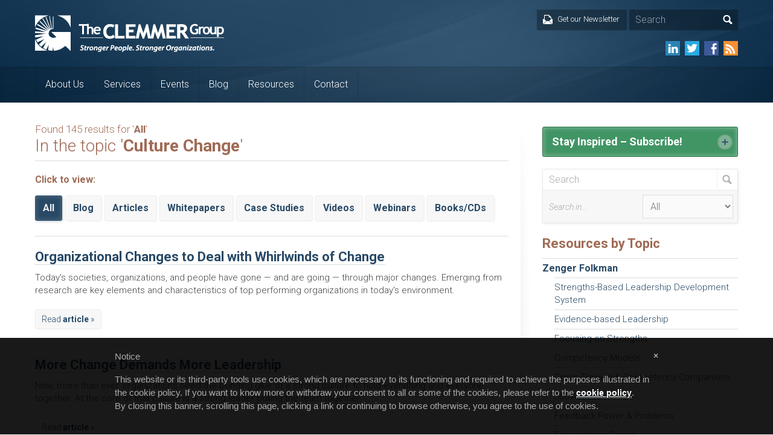

--- FILE ---
content_type: text/html; charset=UTF-8
request_url: https://www.clemmergroup.com/blog/topics/culture-change/page/6/
body_size: 13147
content:
<!DOCTYPE html>
<html lang="en-US" prefix="og: http://ogp.me/ns#">

<head>
	<meta charset="UTF-8" />
	<title>Culture Change Archives - Page 6 of 8 - The Clemmer Group</title>
	<link rel="shortcut icon" href="https://www.clemmergroup.com/favicon.ico">
	<meta name="viewport" content="width=device-width, initial-scale=1, maximum-scale=1">

	<link rel="alternate" type="application/rss+xml" title="The Clemmer Group RSS Feed" href="https://www.clemmergroup.com/feed/" />
	<link rel="alternate" type="application/atom+xml" title="The Clemmer Group Atom Feed" href="https://www.clemmergroup.com/feed/atom/" />
	<link rel="pingback" href="https://www.clemmergroup.com/xmlrpc.php" />
	<!--[if lt IE 9]>
		<script src="http://html5shim.googlecode.com/svn/trunk/html5.js"></script>
	<![endif]-->
	<meta name='robots' content='index, follow, max-image-preview:large, max-snippet:-1, max-video-preview:-1' />
	<style>img:is([sizes="auto" i], [sizes^="auto," i]) { contain-intrinsic-size: 3000px 1500px }</style>
	
	<!-- This site is optimized with the Yoast SEO plugin v26.7 - https://yoast.com/wordpress/plugins/seo/ -->
	<link rel="canonical" href="https://www.clemmergroup.com/blog/topics/culture-change/page/6/" />
	<link rel="prev" href="https://www.clemmergroup.com/blog/topics/culture-change/page/5/" />
	<link rel="next" href="https://www.clemmergroup.com/blog/topics/culture-change/page/7/" />
	<meta property="og:locale" content="en_US" />
	<meta property="og:type" content="article" />
	<meta property="og:title" content="Culture Change Archives - Page 6 of 8 - The Clemmer Group" />
	<meta property="og:url" content="https://www.clemmergroup.com/blog/topics/culture-change/" />
	<meta property="og:site_name" content="The Clemmer Group" />
	<meta property="og:image" content="https://www.clemmergroup.com/wp-content/uploads/2015/09/group1-280.jpg" />
	<meta property="og:image:width" content="280" />
	<meta property="og:image:height" content="120" />
	<meta property="og:image:type" content="image/jpeg" />
	<meta name="twitter:card" content="summary_large_image" />
	<script type="application/ld+json" class="yoast-schema-graph">{"@context":"https://schema.org","@graph":[{"@type":"CollectionPage","@id":"https://www.clemmergroup.com/blog/topics/culture-change/","url":"https://www.clemmergroup.com/blog/topics/culture-change/page/6/","name":"Culture Change Archives - Page 6 of 8 - The Clemmer Group","isPartOf":{"@id":"https://www.clemmergroup.com/#website"},"breadcrumb":{"@id":"https://www.clemmergroup.com/blog/topics/culture-change/page/6/#breadcrumb"},"inLanguage":"en-US"},{"@type":"BreadcrumbList","@id":"https://www.clemmergroup.com/blog/topics/culture-change/page/6/#breadcrumb","itemListElement":[{"@type":"ListItem","position":1,"name":"Home","item":"https://www.clemmergroup.com/"},{"@type":"ListItem","position":2,"name":"Organization Improvement","item":"https://www.clemmergroup.com/blog/topics/organization-improvement/"},{"@type":"ListItem","position":3,"name":"Culture Change"}]},{"@type":"WebSite","@id":"https://www.clemmergroup.com/#website","url":"https://www.clemmergroup.com/","name":"The Clemmer Group","description":"Leadership Development and Management Consulting","potentialAction":[{"@type":"SearchAction","target":{"@type":"EntryPoint","urlTemplate":"https://www.clemmergroup.com/?s={search_term_string}"},"query-input":{"@type":"PropertyValueSpecification","valueRequired":true,"valueName":"search_term_string"}}],"inLanguage":"en-US"}]}</script>
	<!-- / Yoast SEO plugin. -->


<link rel='dns-prefetch' href='//ajax.googleapis.com' />
<link rel="alternate" type="application/rss+xml" title="The Clemmer Group &raquo; Culture Change Topics Feed" href="https://www.clemmergroup.com/blog/topics/culture-change/feed/" />
<link rel='stylesheet' id='wp-block-library-css' href='https://www.clemmergroup.com/wp-includes/css/dist/block-library/style.min.css?ver=6.8.3' type='text/css' media='all' />
<style id='classic-theme-styles-inline-css' type='text/css'>
/*! This file is auto-generated */
.wp-block-button__link{color:#fff;background-color:#32373c;border-radius:9999px;box-shadow:none;text-decoration:none;padding:calc(.667em + 2px) calc(1.333em + 2px);font-size:1.125em}.wp-block-file__button{background:#32373c;color:#fff;text-decoration:none}
</style>
<style id='global-styles-inline-css' type='text/css'>
:root{--wp--preset--aspect-ratio--square: 1;--wp--preset--aspect-ratio--4-3: 4/3;--wp--preset--aspect-ratio--3-4: 3/4;--wp--preset--aspect-ratio--3-2: 3/2;--wp--preset--aspect-ratio--2-3: 2/3;--wp--preset--aspect-ratio--16-9: 16/9;--wp--preset--aspect-ratio--9-16: 9/16;--wp--preset--color--black: #000000;--wp--preset--color--cyan-bluish-gray: #abb8c3;--wp--preset--color--white: #ffffff;--wp--preset--color--pale-pink: #f78da7;--wp--preset--color--vivid-red: #cf2e2e;--wp--preset--color--luminous-vivid-orange: #ff6900;--wp--preset--color--luminous-vivid-amber: #fcb900;--wp--preset--color--light-green-cyan: #7bdcb5;--wp--preset--color--vivid-green-cyan: #00d084;--wp--preset--color--pale-cyan-blue: #8ed1fc;--wp--preset--color--vivid-cyan-blue: #0693e3;--wp--preset--color--vivid-purple: #9b51e0;--wp--preset--gradient--vivid-cyan-blue-to-vivid-purple: linear-gradient(135deg,rgba(6,147,227,1) 0%,rgb(155,81,224) 100%);--wp--preset--gradient--light-green-cyan-to-vivid-green-cyan: linear-gradient(135deg,rgb(122,220,180) 0%,rgb(0,208,130) 100%);--wp--preset--gradient--luminous-vivid-amber-to-luminous-vivid-orange: linear-gradient(135deg,rgba(252,185,0,1) 0%,rgba(255,105,0,1) 100%);--wp--preset--gradient--luminous-vivid-orange-to-vivid-red: linear-gradient(135deg,rgba(255,105,0,1) 0%,rgb(207,46,46) 100%);--wp--preset--gradient--very-light-gray-to-cyan-bluish-gray: linear-gradient(135deg,rgb(238,238,238) 0%,rgb(169,184,195) 100%);--wp--preset--gradient--cool-to-warm-spectrum: linear-gradient(135deg,rgb(74,234,220) 0%,rgb(151,120,209) 20%,rgb(207,42,186) 40%,rgb(238,44,130) 60%,rgb(251,105,98) 80%,rgb(254,248,76) 100%);--wp--preset--gradient--blush-light-purple: linear-gradient(135deg,rgb(255,206,236) 0%,rgb(152,150,240) 100%);--wp--preset--gradient--blush-bordeaux: linear-gradient(135deg,rgb(254,205,165) 0%,rgb(254,45,45) 50%,rgb(107,0,62) 100%);--wp--preset--gradient--luminous-dusk: linear-gradient(135deg,rgb(255,203,112) 0%,rgb(199,81,192) 50%,rgb(65,88,208) 100%);--wp--preset--gradient--pale-ocean: linear-gradient(135deg,rgb(255,245,203) 0%,rgb(182,227,212) 50%,rgb(51,167,181) 100%);--wp--preset--gradient--electric-grass: linear-gradient(135deg,rgb(202,248,128) 0%,rgb(113,206,126) 100%);--wp--preset--gradient--midnight: linear-gradient(135deg,rgb(2,3,129) 0%,rgb(40,116,252) 100%);--wp--preset--font-size--small: 13px;--wp--preset--font-size--medium: 20px;--wp--preset--font-size--large: 36px;--wp--preset--font-size--x-large: 42px;--wp--preset--spacing--20: 0.44rem;--wp--preset--spacing--30: 0.67rem;--wp--preset--spacing--40: 1rem;--wp--preset--spacing--50: 1.5rem;--wp--preset--spacing--60: 2.25rem;--wp--preset--spacing--70: 3.38rem;--wp--preset--spacing--80: 5.06rem;--wp--preset--shadow--natural: 6px 6px 9px rgba(0, 0, 0, 0.2);--wp--preset--shadow--deep: 12px 12px 50px rgba(0, 0, 0, 0.4);--wp--preset--shadow--sharp: 6px 6px 0px rgba(0, 0, 0, 0.2);--wp--preset--shadow--outlined: 6px 6px 0px -3px rgba(255, 255, 255, 1), 6px 6px rgba(0, 0, 0, 1);--wp--preset--shadow--crisp: 6px 6px 0px rgba(0, 0, 0, 1);}:where(.is-layout-flex){gap: 0.5em;}:where(.is-layout-grid){gap: 0.5em;}body .is-layout-flex{display: flex;}.is-layout-flex{flex-wrap: wrap;align-items: center;}.is-layout-flex > :is(*, div){margin: 0;}body .is-layout-grid{display: grid;}.is-layout-grid > :is(*, div){margin: 0;}:where(.wp-block-columns.is-layout-flex){gap: 2em;}:where(.wp-block-columns.is-layout-grid){gap: 2em;}:where(.wp-block-post-template.is-layout-flex){gap: 1.25em;}:where(.wp-block-post-template.is-layout-grid){gap: 1.25em;}.has-black-color{color: var(--wp--preset--color--black) !important;}.has-cyan-bluish-gray-color{color: var(--wp--preset--color--cyan-bluish-gray) !important;}.has-white-color{color: var(--wp--preset--color--white) !important;}.has-pale-pink-color{color: var(--wp--preset--color--pale-pink) !important;}.has-vivid-red-color{color: var(--wp--preset--color--vivid-red) !important;}.has-luminous-vivid-orange-color{color: var(--wp--preset--color--luminous-vivid-orange) !important;}.has-luminous-vivid-amber-color{color: var(--wp--preset--color--luminous-vivid-amber) !important;}.has-light-green-cyan-color{color: var(--wp--preset--color--light-green-cyan) !important;}.has-vivid-green-cyan-color{color: var(--wp--preset--color--vivid-green-cyan) !important;}.has-pale-cyan-blue-color{color: var(--wp--preset--color--pale-cyan-blue) !important;}.has-vivid-cyan-blue-color{color: var(--wp--preset--color--vivid-cyan-blue) !important;}.has-vivid-purple-color{color: var(--wp--preset--color--vivid-purple) !important;}.has-black-background-color{background-color: var(--wp--preset--color--black) !important;}.has-cyan-bluish-gray-background-color{background-color: var(--wp--preset--color--cyan-bluish-gray) !important;}.has-white-background-color{background-color: var(--wp--preset--color--white) !important;}.has-pale-pink-background-color{background-color: var(--wp--preset--color--pale-pink) !important;}.has-vivid-red-background-color{background-color: var(--wp--preset--color--vivid-red) !important;}.has-luminous-vivid-orange-background-color{background-color: var(--wp--preset--color--luminous-vivid-orange) !important;}.has-luminous-vivid-amber-background-color{background-color: var(--wp--preset--color--luminous-vivid-amber) !important;}.has-light-green-cyan-background-color{background-color: var(--wp--preset--color--light-green-cyan) !important;}.has-vivid-green-cyan-background-color{background-color: var(--wp--preset--color--vivid-green-cyan) !important;}.has-pale-cyan-blue-background-color{background-color: var(--wp--preset--color--pale-cyan-blue) !important;}.has-vivid-cyan-blue-background-color{background-color: var(--wp--preset--color--vivid-cyan-blue) !important;}.has-vivid-purple-background-color{background-color: var(--wp--preset--color--vivid-purple) !important;}.has-black-border-color{border-color: var(--wp--preset--color--black) !important;}.has-cyan-bluish-gray-border-color{border-color: var(--wp--preset--color--cyan-bluish-gray) !important;}.has-white-border-color{border-color: var(--wp--preset--color--white) !important;}.has-pale-pink-border-color{border-color: var(--wp--preset--color--pale-pink) !important;}.has-vivid-red-border-color{border-color: var(--wp--preset--color--vivid-red) !important;}.has-luminous-vivid-orange-border-color{border-color: var(--wp--preset--color--luminous-vivid-orange) !important;}.has-luminous-vivid-amber-border-color{border-color: var(--wp--preset--color--luminous-vivid-amber) !important;}.has-light-green-cyan-border-color{border-color: var(--wp--preset--color--light-green-cyan) !important;}.has-vivid-green-cyan-border-color{border-color: var(--wp--preset--color--vivid-green-cyan) !important;}.has-pale-cyan-blue-border-color{border-color: var(--wp--preset--color--pale-cyan-blue) !important;}.has-vivid-cyan-blue-border-color{border-color: var(--wp--preset--color--vivid-cyan-blue) !important;}.has-vivid-purple-border-color{border-color: var(--wp--preset--color--vivid-purple) !important;}.has-vivid-cyan-blue-to-vivid-purple-gradient-background{background: var(--wp--preset--gradient--vivid-cyan-blue-to-vivid-purple) !important;}.has-light-green-cyan-to-vivid-green-cyan-gradient-background{background: var(--wp--preset--gradient--light-green-cyan-to-vivid-green-cyan) !important;}.has-luminous-vivid-amber-to-luminous-vivid-orange-gradient-background{background: var(--wp--preset--gradient--luminous-vivid-amber-to-luminous-vivid-orange) !important;}.has-luminous-vivid-orange-to-vivid-red-gradient-background{background: var(--wp--preset--gradient--luminous-vivid-orange-to-vivid-red) !important;}.has-very-light-gray-to-cyan-bluish-gray-gradient-background{background: var(--wp--preset--gradient--very-light-gray-to-cyan-bluish-gray) !important;}.has-cool-to-warm-spectrum-gradient-background{background: var(--wp--preset--gradient--cool-to-warm-spectrum) !important;}.has-blush-light-purple-gradient-background{background: var(--wp--preset--gradient--blush-light-purple) !important;}.has-blush-bordeaux-gradient-background{background: var(--wp--preset--gradient--blush-bordeaux) !important;}.has-luminous-dusk-gradient-background{background: var(--wp--preset--gradient--luminous-dusk) !important;}.has-pale-ocean-gradient-background{background: var(--wp--preset--gradient--pale-ocean) !important;}.has-electric-grass-gradient-background{background: var(--wp--preset--gradient--electric-grass) !important;}.has-midnight-gradient-background{background: var(--wp--preset--gradient--midnight) !important;}.has-small-font-size{font-size: var(--wp--preset--font-size--small) !important;}.has-medium-font-size{font-size: var(--wp--preset--font-size--medium) !important;}.has-large-font-size{font-size: var(--wp--preset--font-size--large) !important;}.has-x-large-font-size{font-size: var(--wp--preset--font-size--x-large) !important;}
:where(.wp-block-post-template.is-layout-flex){gap: 1.25em;}:where(.wp-block-post-template.is-layout-grid){gap: 1.25em;}
:where(.wp-block-columns.is-layout-flex){gap: 2em;}:where(.wp-block-columns.is-layout-grid){gap: 2em;}
:root :where(.wp-block-pullquote){font-size: 1.5em;line-height: 1.6;}
</style>
<link rel='stylesheet' id='default-template-css' href='https://www.clemmergroup.com/wp-content/plugins/register-plus-redux/extension/readygraph/assets/css/default-popup.css?ver=6.8.3' type='text/css' media='all' />
<link rel='stylesheet' id='wpProQuiz_front_style-css' href='https://www.clemmergroup.com/wp-content/plugins/wp-pro-quiz/css/wpProQuiz_front.min.css?ver=0.37' type='text/css' media='all' />
<link rel='stylesheet' id='style-css' href='https://www.clemmergroup.com/wp-content/themes/clemmer/build/style.min.css?ver=1637701969' type='text/css' media='all' />
<script type="text/javascript" src="//ajax.googleapis.com/ajax/libs/jquery/1.10.2/jquery.min.js?ver=1.10.2" id="jquery-js"></script>
<link rel="https://api.w.org/" href="https://www.clemmergroup.com/wp-json/" /><link rel="EditURI" type="application/rsd+xml" title="RSD" href="https://www.clemmergroup.com/xmlrpc.php?rsd" />
<meta name="generator" content="WordPress 6.8.3" />

	<!-- iubenda cookie notice -->
	<style type="text/css"> #iubenda-cs-banner { bottom: 0px !important; left: 0px !important; position: fixed !important; width: 100% !important; z-index: 99999998 !important; background-color: rgba(0,0,0,.9); } .iubenda-cs-content { display: block; margin: 0 auto; padding: 20px; width: auto; font-family: Helvetica,Arial,FreeSans,sans-serif; font-size: 14px;} .iubenda-cs-rationale { max-width: 900px; position: relative; margin: 0 auto; } .iubenda-banner-content > p { font-family: Helvetica,Arial,FreeSans,sans-serif; line-height: 1.5;  color: #aaa !important;} .iubenda-cs-close-btn { margin:0; color: #aaa ; text-decoration: none; font-size: 14px; position: absolute; top: 0; right: 0; border: none; } .iubenda-cs-cookie-policy-lnk { text-decoration: underline; color: #fff; font-size: 14px; font-weight: 900; } </style> <script type="text/javascript"> var _iub = _iub || []; _iub.csConfiguration = {"lang":"en","siteId":1059989,"banner":{"slideDown":false,"applyStyles":false},"cookiePolicyId":21689175}; </script><script type="text/javascript" src="//cdn.iubenda.com/cookie_solution/safemode/iubenda_cs.js" charset="UTF-8" async></script>

</head>
<body class="archive paged tax-topic term-culture-change term-2226 paged-6 wp-theme-clemmer">

<!-- Google tag (gtag.js) -->
<script async src="https://www.googletagmanager.com/gtag/js?id=G-NQS12ZHVJ1"></script>
<script>
  window.dataLayer = window.dataLayer || [];
  function gtag(){dataLayer.push(arguments);}
  gtag('js', new Date());

  gtag('config', 'G-NQS12ZHVJ1');
</script>

<div id="mobile-nav-holder">
	<a id="mobile-logo" href="https://www.clemmergroup.com"><img src="https://www.clemmergroup.com/wp-content/themes/clemmer/images/clemmer_group_logo.png" width="307" height="61" alt="The Clemmer Group logo" /></a>
	<ul id="mobile-nav" class="mobile-nav"><li id="menu-item-22" class="menu-item menu-item-type-post_type menu-item-object-page menu-item-has-children menu-item-22"><a href="https://www.clemmergroup.com/about/">About Us</a>
<ul class="sub-menu">
	<li id="menu-item-156" class="menu-item menu-item-type-post_type menu-item-object-page menu-item-156"><a href="https://www.clemmergroup.com/about/">The Clemmer Group</a></li>
	<li id="menu-item-11938" class="menu-item menu-item-type-post_type menu-item-object-page menu-item-11938"><a href="https://www.clemmergroup.com/about/jim-clemmer/">Jim Clemmer</a></li>
	<li id="menu-item-154" class="menu-item menu-item-type-post_type menu-item-object-page menu-item-154"><a href="https://www.clemmergroup.com/about/zenger-folkman/">Zenger Folkman</a></li>
	<li id="menu-item-7188" class="menu-item menu-item-type-post_type menu-item-object-page menu-item-7188"><a href="https://www.clemmergroup.com/testimonials/">Client Comments and Testimonials</a></li>
	<li id="menu-item-155" class="menu-item menu-item-type-post_type menu-item-object-page menu-item-155"><a href="https://www.clemmergroup.com/contact/">Contact Us</a></li>
</ul>
</li>
<li id="menu-item-23" class="menu-item menu-item-type-post_type menu-item-object-page menu-item-has-children menu-item-23"><a href="https://www.clemmergroup.com/services/">Services</a>
<ul class="sub-menu">
	<li id="menu-item-159" class="menu-item menu-item-type-post_type menu-item-object-page menu-item-159"><a href="https://www.clemmergroup.com/services/culture-organization-development/">Culture Change &#038; Organization Development</a></li>
	<li id="menu-item-162" class="menu-item menu-item-type-post_type menu-item-object-page menu-item-162"><a href="https://www.clemmergroup.com/services/custom-keynotes-workshops/">Keynote Speaking &#038; Leadership Workshops</a></li>
	<li id="menu-item-163" class="menu-item menu-item-type-post_type menu-item-object-page menu-item-163"><a href="https://www.clemmergroup.com/services/leadership-team-retreats/">Executive Retreats</a></li>
	<li id="menu-item-158" class="menu-item menu-item-type-post_type menu-item-object-page menu-item-158"><a href="https://www.clemmergroup.com/services/custom-leadership-development-consulting/">Leadership Development &#038; Consulting</a></li>
	<li id="menu-item-18019" class="menu-item menu-item-type-post_type menu-item-object-page menu-item-18019"><a href="https://www.clemmergroup.com/executive-coaching/">Executive Coaching</a></li>
	<li id="menu-item-10398" class="menu-item menu-item-type-post_type menu-item-object-page menu-item-10398"><a href="https://www.clemmergroup.com/services/zenger-folkman/zenger-folkman-programs-services/">Zenger Folkman Programs and Services</a></li>
</ul>
</li>
<li id="menu-item-25" class="menu-item menu-item-type-post_type menu-item-object-page menu-item-25"><a href="https://www.clemmergroup.com/upcoming-events/">Events</a></li>
<li id="menu-item-24" class="menu-item menu-item-type-post_type menu-item-object-page current_page_parent menu-item-24"><a href="https://www.clemmergroup.com/blog/">Blog</a></li>
<li id="menu-item-26" class="menu-item menu-item-type-post_type menu-item-object-page menu-item-has-children menu-item-26"><a href="https://www.clemmergroup.com/resources/">Resources</a>
<ul class="sub-menu">
	<li id="menu-item-48" class="menu-item menu-item-type-post_type menu-item-object-page menu-item-48"><a href="https://www.clemmergroup.com/resources/articles/">Articles</a></li>
	<li id="menu-item-73" class="menu-item menu-item-type-post_type menu-item-object-page menu-item-73"><a href="https://www.clemmergroup.com/resources/whitepapers/">Whitepapers</a></li>
	<li id="menu-item-72" class="menu-item menu-item-type-post_type menu-item-object-page menu-item-72"><a href="https://www.clemmergroup.com/resources/case-studies/">Case Studies</a></li>
	<li id="menu-item-71" class="menu-item menu-item-type-post_type menu-item-object-page menu-item-71"><a href="https://www.clemmergroup.com/resources/videos/">Videos</a></li>
	<li id="menu-item-70" class="menu-item menu-item-type-post_type menu-item-object-page menu-item-70"><a href="https://www.clemmergroup.com/resources/webinars/">Webinars</a></li>
	<li id="menu-item-8420" class="menu-item menu-item-type-post_type menu-item-object-page menu-item-8420"><a href="https://www.clemmergroup.com/newsletters/">Newsletter</a></li>
	<li id="menu-item-157" class="menu-item menu-item-type-post_type menu-item-object-page menu-item-157"><a href="https://www.clemmergroup.com/services/leadership-books/">Leadership Books</a></li>
</ul>
</li>
<li id="menu-item-27" class="menu-item menu-item-type-post_type menu-item-object-page menu-item-27"><a href="https://www.clemmergroup.com/contact/">Contact</a></li>
</ul>	<div id="mobile-nav-close" class="mobile-nav-toggle"><span id="mobile-nav-close-btn">Close</span></div>
</div>
<div id="mobile-nav-mask" class="mobile-nav-toggle"></div>

<header id="header" class="clear relative">
	<div id="header-top" class="clear">
		<div id="header-bottom-mobile"></div>
		<div class="row">
			<div class="col span_100 relative col-no-margin">
				<a id="logo" class="no-transition" href="https://www.clemmergroup.com"><img src="https://www.clemmergroup.com/wp-content/themes/clemmer/images/clemmer_group_logo.png" width="313" height="61" alt="The Clemmer Group logo" /></a>

				<div id="header-menu">
					<a href="https://www.clemmergroup.com/newsletters" id="header-signup">
						<div id="header-signup-text">Get our Newsletter<span class="icon transition"></span><span class="icon-hover transition"></span></div>
					</a>

					<div id="header-search">
						<form role="search" method="get" class="search-form search-form-bg" action="https://www.clemmergroup.com/">
							<input type="text" value="Search" name="s" class="s" onfocus="if(this.value == 'Search') { this.value = ''; }" onblur="if(this.value == '') { this.value = 'Search'; }" />
							<input type="submit" class="search-mag" value="" />
						</form>
					</div>
				</div>

				<ul id="header-social" class="social-menu">
					<li><a href="http://www.linkedin.com/company/the-clemmer-group" target="_blank" class="sm-linkedin"></a></li>
					<li><a href="https://twitter.com/JimClemmer" target="_blank" class="sm-twitter"></a></li>
					<li><a href="https://www.facebook.com/ClemmerGroup" target="_blank" class="sm-facebook"></a></li>
					<li><a href="https://www.clemmergroup.com/feed/" target="_blank" class="sm-rss"></a></li>
				</ul>

				<div id="mobile-nav-open" class="mobile-nav-toggle"></div>
			</div>
		</div>
	</div>
	<div id="header-bottom" class="clear">
		<div class="row">
			<div class="col span_100">
				<nav id="nav-holder" class="clear close">
					<ul id="nav" class="nav"><li class="menu-item menu-item-type-post_type menu-item-object-page menu-item-has-children menu-item-22"><a href="https://www.clemmergroup.com/about/">About Us</a>
<ul class="sub-menu">
	<li class="menu-item menu-item-type-post_type menu-item-object-page menu-item-156"><a href="https://www.clemmergroup.com/about/">The Clemmer Group</a></li>
	<li class="menu-item menu-item-type-post_type menu-item-object-page menu-item-11938"><a href="https://www.clemmergroup.com/about/jim-clemmer/">Jim Clemmer</a></li>
	<li class="menu-item menu-item-type-post_type menu-item-object-page menu-item-154"><a href="https://www.clemmergroup.com/about/zenger-folkman/">Zenger Folkman</a></li>
	<li class="menu-item menu-item-type-post_type menu-item-object-page menu-item-7188"><a href="https://www.clemmergroup.com/testimonials/">Client Comments and Testimonials</a></li>
	<li class="menu-item menu-item-type-post_type menu-item-object-page menu-item-155"><a href="https://www.clemmergroup.com/contact/">Contact Us</a></li>
</ul>
</li>
<li class="menu-item menu-item-type-post_type menu-item-object-page menu-item-has-children menu-item-23"><a href="https://www.clemmergroup.com/services/">Services</a>
<ul class="sub-menu">
	<li class="menu-item menu-item-type-post_type menu-item-object-page menu-item-159"><a href="https://www.clemmergroup.com/services/culture-organization-development/">Culture Change &#038; Organization Development</a></li>
	<li class="menu-item menu-item-type-post_type menu-item-object-page menu-item-162"><a href="https://www.clemmergroup.com/services/custom-keynotes-workshops/">Keynote Speaking &#038; Leadership Workshops</a></li>
	<li class="menu-item menu-item-type-post_type menu-item-object-page menu-item-163"><a href="https://www.clemmergroup.com/services/leadership-team-retreats/">Executive Retreats</a></li>
	<li class="menu-item menu-item-type-post_type menu-item-object-page menu-item-158"><a href="https://www.clemmergroup.com/services/custom-leadership-development-consulting/">Leadership Development &#038; Consulting</a></li>
	<li class="menu-item menu-item-type-post_type menu-item-object-page menu-item-18019"><a href="https://www.clemmergroup.com/executive-coaching/">Executive Coaching</a></li>
	<li class="menu-item menu-item-type-post_type menu-item-object-page menu-item-10398"><a href="https://www.clemmergroup.com/services/zenger-folkman/zenger-folkman-programs-services/">Zenger Folkman Programs and Services</a></li>
</ul>
</li>
<li class="menu-item menu-item-type-post_type menu-item-object-page menu-item-25"><a href="https://www.clemmergroup.com/upcoming-events/">Events</a></li>
<li class="menu-item menu-item-type-post_type menu-item-object-page current_page_parent menu-item-24"><a href="https://www.clemmergroup.com/blog/">Blog</a></li>
<li class="menu-item menu-item-type-post_type menu-item-object-page menu-item-has-children menu-item-26"><a href="https://www.clemmergroup.com/resources/">Resources</a>
<ul class="sub-menu">
	<li class="menu-item menu-item-type-post_type menu-item-object-page menu-item-48"><a href="https://www.clemmergroup.com/resources/articles/">Articles</a></li>
	<li class="menu-item menu-item-type-post_type menu-item-object-page menu-item-73"><a href="https://www.clemmergroup.com/resources/whitepapers/">Whitepapers</a></li>
	<li class="menu-item menu-item-type-post_type menu-item-object-page menu-item-72"><a href="https://www.clemmergroup.com/resources/case-studies/">Case Studies</a></li>
	<li class="menu-item menu-item-type-post_type menu-item-object-page menu-item-71"><a href="https://www.clemmergroup.com/resources/videos/">Videos</a></li>
	<li class="menu-item menu-item-type-post_type menu-item-object-page menu-item-70"><a href="https://www.clemmergroup.com/resources/webinars/">Webinars</a></li>
	<li class="menu-item menu-item-type-post_type menu-item-object-page menu-item-8420"><a href="https://www.clemmergroup.com/newsletters/">Newsletter</a></li>
	<li class="menu-item menu-item-type-post_type menu-item-object-page menu-item-157"><a href="https://www.clemmergroup.com/services/leadership-books/">Leadership Books</a></li>
</ul>
</li>
<li class="menu-item menu-item-type-post_type menu-item-object-page menu-item-27"><a href="https://www.clemmergroup.com/contact/">Contact</a></li>
</ul>				</nav>
			</div>
		</div>
	</div>
</header>

<div id="content" class="clear">
	<div class="row">
		<div id="content-left" class="col span_70">
			
			

			<div id="archive-results">	

				<h2 class="thin smaller no-margin">Found 145 results for '<strong>All</strong>'</h2>

				<h2 class="thin">In the topic '<strong>Culture Change</strong>'</h2>				

				
					<hr />

					<h6>Click to view:</h6>

					<a href="https://www.clemmergroup.com/blog/topics/culture-change/?post_type=any" class="button current">All</a><a href="https://www.clemmergroup.com/blog/topics/culture-change/?post_type=post" class="button ">Blog</a><a href="https://www.clemmergroup.com/blog/topics/culture-change/?post_type=article" class="button ">Articles</a><a href="https://www.clemmergroup.com/blog/topics/culture-change/?post_type=whitepaper" class="button ">Whitepapers</a><a href="https://www.clemmergroup.com/blog/topics/culture-change/?post_type=casestudy" class="button ">Case Studies</a><a href="https://www.clemmergroup.com/blog/topics/culture-change/?post_type=video" class="button ">Videos</a><a href="https://www.clemmergroup.com/blog/topics/culture-change/?post_type=webinar" class="button ">Webinars</a><a href="https://www.clemmergroup.com/blog/topics/culture-change/?post_type=book" class="button ">Books/CDs</a>	

				
			</div>		

			<div class="post"><h2 class="post-title"><a href="https://www.clemmergroup.com/articles/organizational-changes-deal-whirlwinds-change/">Organizational Changes to Deal with Whirlwinds of Change</a></h2><p>Today's societies, organizations, and people have gone — and are going — through major changes. Emerging from research are key elements and characteristics of top performing organizations in today's environment. </p><a href="https://www.clemmergroup.com/articles/organizational-changes-deal-whirlwinds-change/" class="button small-button" title="Permanent Link to Organizational Changes to Deal with Whirlwinds of Change">Read <strong>article</strong> &raquo;</a></div><div class="post"><h2 class="post-title"><a href="https://www.clemmergroup.com/articles/change-demands-leadership/">More Change Demands More Leadership</a></h2><p>Now, more than ever, organizations need the bonding glue of a strong culture to hold everything and everyone together. At the core of that culture is a strong leader pulling the team together. </p><a href="https://www.clemmergroup.com/articles/change-demands-leadership/" class="button small-button" title="Permanent Link to More Change Demands More Leadership">Read <strong>article</strong> &raquo;</a></div><div class="post"><h2 class="post-title"><a href="https://www.clemmergroup.com/articles/morale-problem-look-mirror/">Morale Problem? Look in the Mirror</a></h2><p>Creating the conditions for self-motivation leads to satisfied employees producing satisfied customers. </p><a href="https://www.clemmergroup.com/articles/morale-problem-look-mirror/" class="button small-button" title="Permanent Link to Morale Problem? Look in the Mirror">Read <strong>article</strong> &raquo;</a></div><div class="post"><h2 class="post-title"><a href="https://www.clemmergroup.com/articles/leaders-make-difference/">Leaders Make the Difference</a></h2><p>Not all organizations perform equally. The significant variable is the quality of leadership. </p><a href="https://www.clemmergroup.com/articles/leaders-make-difference/" class="button small-button" title="Permanent Link to Leaders Make the Difference">Read <strong>article</strong> &raquo;</a></div><div class="post"><h2 class="post-title"><a href="https://www.clemmergroup.com/articles/innovation-accidents-controlled-chaos/">Innovation Through Accidents and &#8220;Controlled Chaos&#8221;</a></h2><p>The innovation paradox: Random, chaotic, and unpredictable innovations need a stable management system and process to nurture the growth and development of "lucky breaks." </p><a href="https://www.clemmergroup.com/articles/innovation-accidents-controlled-chaos/" class="button small-button" title="Permanent Link to Innovation Through Accidents and &#8220;Controlled Chaos&#8221;">Read <strong>article</strong> &raquo;</a></div><div class="post"><h2 class="post-title"><a href="https://www.clemmergroup.com/articles/innovation-needs-culture-trust-openness/">Innovation Needs a Culture of Trust and Openness</a></h2><p>If we want more experimentation and learning on our teams or organizations, we must establish an atmosphere that builds self-confidence and trust. </p><a href="https://www.clemmergroup.com/articles/innovation-needs-culture-trust-openness/" class="button small-button" title="Permanent Link to Innovation Needs a Culture of Trust and Openness">Read <strong>article</strong> &raquo;</a></div><div class="post"><h2 class="post-title"><a href="https://www.clemmergroup.com/articles/improvement-planning-infrastructure-process/">Improvement Planning Infrastructure and Process</a></h2><p>Personal, team, or organization improvement doesn't happen just because we want to get better. Unless we have the infrastructure and processes for constant and ongoing improvement, it's all just wishful thinking. </p><a href="https://www.clemmergroup.com/articles/improvement-planning-infrastructure-process/" class="button small-button" title="Permanent Link to Improvement Planning Infrastructure and Process">Read <strong>article</strong> &raquo;</a></div><div class="post"><h2 class="post-title"><a href="https://www.clemmergroup.com/articles/improvement-planning-taking-charge-change/">Improvement Planning for Taking Charge of Change</a></h2><p>Continually improving our capabilities calls for coordination and planning. The goal of planning isn't plans, however, but action. </p><a href="https://www.clemmergroup.com/articles/improvement-planning-taking-charge-change/" class="button small-button" title="Permanent Link to Improvement Planning for Taking Charge of Change">Read <strong>article</strong> &raquo;</a></div><div class="post"><h2 class="post-title"><a href="https://www.clemmergroup.com/articles/total-quality-management/">How Total is Your Quality Management?</a></h2><p>Discipline, consistency, and new habit formation moves organizations from Partial Quality Management to true Total Quality Management.</p><a href="https://www.clemmergroup.com/articles/total-quality-management/" class="button small-button" title="Permanent Link to How Total is Your Quality Management?">Read <strong>article</strong> &raquo;</a></div><div class="post"><h2 class="post-title"><a href="https://www.clemmergroup.com/articles/harnessing-energy-change-champions/">Harnessing the Energy of Change Champions</a></h2><p>When I look back at the hundreds of team or organization changes I've been involved in during the last three decades, the most successful – and certainly all major ones – were driven by "monomaniacs with a mission." </p><a href="https://www.clemmergroup.com/articles/harnessing-energy-change-champions/" class="button small-button" title="Permanent Link to Harnessing the Energy of Change Champions">Read <strong>article</strong> &raquo;</a></div><div class="post"><h2 class="post-title"><a href="https://www.clemmergroup.com/articles/customer-satisfaction-reflection-employee-satisfaction/">Customer Satisfaction is a Reflection of Employee Satisfaction</a></h2><p>A company's external customer service is only as strong as the company's internal leadership, and the culture of commitment that this leadership creates.</p><a href="https://www.clemmergroup.com/articles/customer-satisfaction-reflection-employee-satisfaction/" class="button small-button" title="Permanent Link to Customer Satisfaction is a Reflection of Employee Satisfaction">Read <strong>article</strong> &raquo;</a></div><div class="post"><h2 class="post-title"><a href="https://www.clemmergroup.com/articles/culture-change-starts-management-team/">Culture Change Starts with the Management Team</a></h2><p>When change fails, it can almost always be traced to dysfunctional leadership.</p><a href="https://www.clemmergroup.com/articles/culture-change-starts-management-team/" class="button small-button" title="Permanent Link to Culture Change Starts with the Management Team">Read <strong>article</strong> &raquo;</a></div><div class="post"><h2 class="post-title"><a href="https://www.clemmergroup.com/articles/bolt-programs-built-culture-change/">Bolt-On Programs or Built-In Culture Change</a></h2><p>Over the past few decades of working with hundreds of senior management teams while leading The Achieve Group (now AchieveGlobal) and The CLEMMER Group, I've seen the strategic, the tactical, and the totally lost. </p><a href="https://www.clemmergroup.com/articles/bolt-programs-built-culture-change/" class="button small-button" title="Permanent Link to Bolt-On Programs or Built-In Culture Change">Read <strong>article</strong> &raquo;</a></div><div class="post"><img src="https://www.clemmergroup.com/wp-content/uploads/2014/08/ptp3d92-131.jpg" width="92" height="131" alt="Pathways to Performance: A Guide to Transforming Yourself, Your Team, and Your Organization" class="alignright book-thumb img-shadow" /><h2 class="post-title"><a href="https://www.clemmergroup.com/books/pathways-performance-guide-transforming-team-organization/">Pathways to Performance: A Guide to Transforming Yourself, Your Team, and Your Organization</a></h2><p>Managers keep searching for the sure-fire change and improvement path. But following the trendy and popular routes often lead them over a cliff or into dead-end canyons. Cutting through the buzzwords and theories, comes Pathways to Performance — a guide to help you, your team, and your organization blaze your own successful way to high performance.</p><a href="https://www.clemmergroup.com/books/pathways-performance-guide-transforming-team-organization/" class="button small-button" title="Permanent Link to Pathways to Performance: A Guide to Transforming Yourself, Your Team, and Your Organization">View <strong>book/ebook/CD</strong> &raquo;</a></div><div class="post"><h2 class="post-title"><a href="https://www.clemmergroup.com/blog/2014/03/27/creating-a-culture-of-quality/" title="Permanent Link to Creating a Culture of Quality">Creating a Culture of Quality</a></h2><p>Social media is a key force in making the Internet truly a world wide web of interconnections. And that means the penalties or pays offs of low or high service/quality levels are exponentially multiplied. Technology for collecting and analyzing data along with process management approaches like Lean/Six Sigma are powerful management tools. They can pinpoint [&hellip;]</p><a href="https://www.clemmergroup.com/blog/2014/03/27/creating-a-culture-of-quality/" title="Permanent Link to Creating a Culture of Quality" class="button small-button">Read <strong>post</strong> &raquo;</a></div><div class="post"><h2 class="post-title"><a href="https://www.clemmergroup.com/blog/2013/10/24/is-your-culture-built-on-a-weak-foundation/" title="Permanent Link to Is Your Culture Built on a Weak Foundation?">Is Your Culture Built on a Weak Foundation?</a></h2><p>In the opening lines of the chapter entitled, &#8220;Making Strength Productive&#8221; in his 1967 book The Effective Executive, the &#8220;father of modern management,&#8221; Peter Drucker writes, &#8220;to make strength productive is the unique purpose of organization. It cannot, of course, overcome the weakness with which each of us is abundantly endowed. But it can make [&hellip;]</p><a href="https://www.clemmergroup.com/blog/2013/10/24/is-your-culture-built-on-a-weak-foundation/" title="Permanent Link to Is Your Culture Built on a Weak Foundation?" class="button small-button">Read <strong>post</strong> &raquo;</a></div><div class="post"><h2 class="post-title"><a href="https://www.clemmergroup.com/blog/2013/05/09/six-essentials-to-creating-an-extraordinary-culture/" title="Permanent Link to Six Essentials to Creating an Extraordinary Culture">Six Essentials to Creating an Extraordinary Culture</a></h2><p>How would you describe the organizational culture of your dreams? What are its essential elements? How would people treat each other? What core values would shine brightly every day? If you could eavesdrop on members of your team describing their workplace at a family gathering or social event, what would you hope they&#8217;d say? We [&hellip;]</p><a href="https://www.clemmergroup.com/blog/2013/05/09/six-essentials-to-creating-an-extraordinary-culture/" title="Permanent Link to Six Essentials to Creating an Extraordinary Culture" class="button small-button">Read <strong>post</strong> &raquo;</a></div><div class="post"><h2 class="post-title"><a href="https://www.clemmergroup.com/blog/2013/01/31/six-steps-to-a-coaching-culture-with-exceptional-leaders/" title="Permanent Link to Six Steps to a Coaching Culture with Exceptional Leaders">Six Steps to a Coaching Culture with Exceptional Leaders</a></h2><p>In our Extraordinary Coach development system we define coaching as interactions that help the individual being coached to expand awareness, discover superior solutions, and make and implement better decisions. This is a broad leadership skill set that is most often used in career and performance coaching. Extraordinary coaches can exist in an ordinary or even [&hellip;]</p><a href="https://www.clemmergroup.com/blog/2013/01/31/six-steps-to-a-coaching-culture-with-exceptional-leaders/" title="Permanent Link to Six Steps to a Coaching Culture with Exceptional Leaders" class="button small-button">Read <strong>post</strong> &raquo;</a></div><div class="post"><h2 class="post-title"><a href="https://www.clemmergroup.com/blog/2012/03/15/top-reasons-cultural-transformations-fail/" title="Permanent Link to Top Reasons Cultural Transformations Fail">Top Reasons Cultural Transformations Fail</a></h2><p>Our Linked 2 Leadership group on LinkedIn (connect with me at http://ca.linkedin.com/in/jimclemmer) is having a lively and insightful discussion on the question, &#8220;What are the top reasons why cultural transformations fail?&#8221; Since the failure rate of organizational change efforts like health and safety, quality, productivity, innovation, customer service, morale/engagement, teamwork, or public sector renewal is [&hellip;]</p><a href="https://www.clemmergroup.com/blog/2012/03/15/top-reasons-cultural-transformations-fail/" title="Permanent Link to Top Reasons Cultural Transformations Fail" class="button small-button">Read <strong>post</strong> &raquo;</a></div><div class="post"><h2 class="post-title"><a href="https://www.clemmergroup.com/blog/2012/03/01/leadership-and-culture-for-higher-safety-performance/" title="Permanent Link to Leadership and Culture for Higher Safety Performance">Leadership and Culture for Higher Safety Performance</a></h2><p>Improving organizational health and safety is like motherhood. Everyone is in favor of it. Vision, values, and mission statements abound with warm words about its importance. Who doesn&#8217;t agree with slogans like &#8220;everyone going home safe and healthy every day&#8221;? Only the most twisted executive or manager wants to hurt anyone. Yet many organizations are [&hellip;]</p><a href="https://www.clemmergroup.com/blog/2012/03/01/leadership-and-culture-for-higher-safety-performance/" title="Permanent Link to Leadership and Culture for Higher Safety Performance" class="button small-button">Read <strong>post</strong> &raquo;</a></div><div id="pagination"><ul class='page-numbers'>
	<li><a class="prev page-numbers" href="https://www.clemmergroup.com/blog/topics/culture-change/page/5/">Previous</a></li>
	<li><a class="page-numbers" href="https://www.clemmergroup.com/blog/topics/culture-change/page/1/">1</a></li>
	<li><a class="page-numbers" href="https://www.clemmergroup.com/blog/topics/culture-change/page/2/">2</a></li>
	<li><a class="page-numbers" href="https://www.clemmergroup.com/blog/topics/culture-change/page/3/">3</a></li>
	<li><a class="page-numbers" href="https://www.clemmergroup.com/blog/topics/culture-change/page/4/">4</a></li>
	<li><a class="page-numbers" href="https://www.clemmergroup.com/blog/topics/culture-change/page/5/">5</a></li>
	<li><span aria-current="page" class="page-numbers current">6</span></li>
	<li><a class="page-numbers" href="https://www.clemmergroup.com/blog/topics/culture-change/page/7/">7</a></li>
	<li><a class="page-numbers" href="https://www.clemmergroup.com/blog/topics/culture-change/page/8/">8</a></li>
	<li><a class="next page-numbers" href="https://www.clemmergroup.com/blog/topics/culture-change/page/7/">Next</a></li>
</ul>
</div>		</div>
		<div id="sidebar" class="col span_30">
			<div id="subscribe-accordion" class="accordion-hide">
	<h2>Stay Inspired – Subscribe!</h2>
	<div>
		<div class="clear">
			<h4>Send me new blog<br />posts by email</h4>

			<form name="FeedBlitz_7e3b2db2513b11e4ad99002590771423" style="display:block" method="POST" action="https://feedburner.feedblitz.com/f/f.fbz?AddNewUserDirect">

				<input style="display:none" name="EMAIL" maxlength="64" type="text" size="25" value="" placeholder="Your email address">

				<input name="EMAIL_" maxlength="64" type="hidden" size="25" value="">
				<input name="EMAIL_ADDRESS" maxlength="64" type="hidden" size="25" value="">
				<input name="FEEDID" type="hidden" value="969726">
				<input name="cids" type="hidden" value="1">
				<input name="PUBLISHER" type="hidden" value="25996348">

				<input type="submit" value="Sign me up! &raquo;" onClick="FeedBlitz_7e3b2db2513b11e4ad99002590771423s(this.form);">

			</form>
			
		</div>

		<hr class="clear" />

		<div class="clear">			 
			<h4><a href="https://www.linkedin.com/newsletters/the-leader-letter-6876193141410557952/" target="_blank">Click to subscribe to Jim's<br /> 
		  newsletter on LinkedIn</a></h4>

		</div>
	</div>
</div>

<script>
jQuery(document).ready(function(){
	jQuery('#subscribe-accordion').accordion({collapsible:true,active:false,heightStyle:'content'});
	jQuery('#subscribe-accordion').fadeIn(500);
});
</script>


<form role="search" method="get" id="sidebar-search" class="search-form advanced-search" action="https://www.clemmergroup.com/">

	<div class="search-form-bg">
		<input type="text" value="Search" name="s" class="s" onfocus="if(this.value == 'Search') { this.value = ''; }" onblur="if(this.value == '') { this.value = 'Search'; }" />
		<input type="submit" class="search-mag" value="" />
	</div>

	<div id="search-options">
		<p id="search-in">Search in...</p>
		
		
		<select id="search-in-select" name="post_type">
							<option name="post_type" value="any"  selected  />All</option>
							<option name="post_type" value="post"  />Blog Posts</option>
							<option name="post_type" value="article"  />Articles</option>
							<option name="post_type" value="whitepaper"  />Whitepapers</option>
							<option name="post_type" value="casestudy"  />Case Studies</option>
							<option name="post_type" value="video"  />Videos</option>
							<option name="post_type" value="webinar"  />Webinars</option>
							<option name="post_type" value="book"  />Books, ebooks, CDs</option>
							<option name="post_type" value="podcast"  />Podcasts</option>
					</select>

	</div>
</form>

<h2 class="sidebar-heading">Resources by Topic</h2>
<ul class="sidebar-list">
	<li class="cat-item cat-item-2555"><a href="https://www.clemmergroup.com/blog/topics/zenger-folkman/">Zenger Folkman</a>
<ul class='children'>
	<li class="cat-item cat-item-2222"><a href="https://www.clemmergroup.com/blog/topics/strengths-based-leadership-system/">Strengths-Based Leadership Development System</a>
</li>
	<li class="cat-item cat-item-2218"><a href="https://www.clemmergroup.com/blog/topics/evidence-based-leadership/">Evidence-based Leadership</a>
</li>
	<li class="cat-item cat-item-2219"><a href="https://www.clemmergroup.com/blog/topics/focussing-on-strengths/">Focusing on Strengths</a>
</li>
	<li class="cat-item cat-item-2217"><a href="https://www.clemmergroup.com/blog/topics/competency-models/">Competency Models</a>
</li>
	<li class="cat-item cat-item-2216"><a href="https://www.clemmergroup.com/blog/topics/cross-training-competency-companions/">Cross-Training &amp; Competency Companions</a>
</li>
	<li class="cat-item cat-item-2221"><a href="https://www.clemmergroup.com/blog/topics/360-assessments-zenger-folkman/">360 Assessments</a>
</li>
	<li class="cat-item cat-item-2220"><a href="https://www.clemmergroup.com/blog/topics/feedback-power-problems/">Feedback Power &amp; Problems</a>
</li>
	<li class="cat-item cat-item-2215"><a href="https://www.clemmergroup.com/blog/topics/coaching-zenger-folkman/">Extraordinary Coach</a>
</li>
	<li class="cat-item cat-item-2254"><a href="https://www.clemmergroup.com/blog/topics/talent-management-zenger-folkman/">Talent Management</a>
</li>
	<li class="cat-item cat-item-2257"><a href="https://www.clemmergroup.com/blog/topics/employee-effectiveness/">Employee Effectiveness</a>
</li>
	<li class="cat-item cat-item-2256"><a href="https://www.clemmergroup.com/blog/topics/inspiring-motivating/">Inspiring &amp; Motivating</a>
</li>
	<li class="cat-item cat-item-2255"><a href="https://www.clemmergroup.com/blog/topics/positive-psychology-zenger-folkman/">Positive Psychology</a>
</li>
</ul>
</li>
	<li class="cat-item cat-item-2556"><a href="https://www.clemmergroup.com/blog/topics/leading-others/">Leading Others</a>
<ul class='children'>
	<li class="cat-item cat-item-2246"><a href="https://www.clemmergroup.com/blog/topics/building-team-vision-values-purpose/">Building Team Vision, Values &amp; Purpose</a>
</li>
	<li class="cat-item cat-item-2247"><a href="https://www.clemmergroup.com/blog/topics/serving-influencing-leading-upward/">Serving, Influencing &amp; Leading Upward</a>
</li>
	<li class="cat-item cat-item-2248"><a href="https://www.clemmergroup.com/blog/topics/fostering-openness-transparency/">Fostering Openness &amp; Transparency</a>
</li>
	<li class="cat-item cat-item-2249"><a href="https://www.clemmergroup.com/blog/topics/employee-engagement-empowerment/">Employee Engagement &amp; Empowerment</a>
</li>
	<li class="cat-item cat-item-2250"><a href="https://www.clemmergroup.com/blog/topics/building-team-spirit/">Building Team Spirit</a>
</li>
	<li class="cat-item cat-item-2251"><a href="https://www.clemmergroup.com/blog/topics/coaching-developing/">Coaching &amp; Developing</a>
</li>
	<li class="cat-item cat-item-2252"><a href="https://www.clemmergroup.com/blog/topics/removing-obstacles-energy-drains/">Removing Obstacles &amp; Energy Drains</a>
</li>
</ul>
</li>
	<li class="cat-item cat-item-2212"><a href="https://www.clemmergroup.com/blog/topics/management-leadership/">General Management &amp; Leadership</a>
<ul class='children'>
	<li class="cat-item cat-item-2554"><a href="https://www.clemmergroup.com/blog/topics/emotional-intelligence/">Emotional Intelligence</a>
</li>
	<li class="cat-item cat-item-2223"><a href="https://www.clemmergroup.com/blog/topics/change-management/">Change Management</a>
</li>
	<li class="cat-item cat-item-2224"><a href="https://www.clemmergroup.com/blog/topics/management-versus-leadership/">Management versus Leadership</a>
</li>
</ul>
</li>
	<li class="cat-item cat-item-2213 current-cat-parent current-cat-ancestor"><a href="https://www.clemmergroup.com/blog/topics/organization-improvement/">Organization Improvement</a>
<ul class='children'>
	<li class="cat-item cat-item-2225"><a href="https://www.clemmergroup.com/blog/topics/vision-values-purpose/">Vision, Values &amp; Purpose</a>
</li>
	<li class="cat-item cat-item-2226 current-cat"><a aria-current="page" href="https://www.clemmergroup.com/blog/topics/culture-change/">Culture Change</a>
</li>
	<li class="cat-item cat-item-2227"><a href="https://www.clemmergroup.com/blog/topics/customer-service/">Customer Service</a>
</li>
	<li class="cat-item cat-item-2228"><a href="https://www.clemmergroup.com/blog/topics/goals-and-priorities/">Goals and Priorities</a>
</li>
	<li class="cat-item cat-item-2229"><a href="https://www.clemmergroup.com/blog/topics/organization-development/">Organization Development</a>
</li>
	<li class="cat-item cat-item-2230"><a href="https://www.clemmergroup.com/blog/topics/process-management/">Process Management</a>
</li>
	<li class="cat-item cat-item-2231"><a href="https://www.clemmergroup.com/blog/topics/systems-and-structure/">Systems &amp; Structure</a>
</li>
	<li class="cat-item cat-item-2232"><a href="https://www.clemmergroup.com/blog/topics/measurement-and-feedback/">Measurement and Feedback</a>
</li>
	<li class="cat-item cat-item-2233"><a href="https://www.clemmergroup.com/blog/topics/education-and-communication/">Education and Communication</a>
</li>
	<li class="cat-item cat-item-2234"><a href="https://www.clemmergroup.com/blog/topics/innovation-and-organizational-learning/">Innovation and Organizational Learning</a>
</li>
	<li class="cat-item cat-item-2235"><a href="https://www.clemmergroup.com/blog/topics/training-and-development/">Training &amp; Development</a>
</li>
	<li class="cat-item cat-item-2236"><a href="https://www.clemmergroup.com/blog/topics/team-building/">Team Building</a>
</li>
	<li class="cat-item cat-item-2237"><a href="https://www.clemmergroup.com/blog/topics/recognition-appreciation-celebration/">Recognition, Appreciation &amp; Celebration</a>
</li>
	<li class="cat-item cat-item-2238"><a href="https://www.clemmergroup.com/blog/topics/performance-management/">Performance Management</a>
</li>
</ul>
</li>
	<li class="cat-item cat-item-2214"><a href="https://www.clemmergroup.com/blog/topics/self-leadership/">Self-Leadership</a>
<ul class='children'>
	<li class="cat-item cat-item-2239"><a href="https://www.clemmergroup.com/blog/topics/personal-vision-values-purpose/">Personal Vision, Values &amp; Purpose</a>
</li>
	<li class="cat-item cat-item-2240"><a href="https://www.clemmergroup.com/blog/topics/attitude-outlook/">Attitude &amp; Outlook</a>
</li>
	<li class="cat-item cat-item-2241"><a href="https://www.clemmergroup.com/blog/topics/personal-integrity-values-alignment/">Personal Integrity &amp; Values Alignment</a>
</li>
	<li class="cat-item cat-item-2242"><a href="https://www.clemmergroup.com/blog/topics/passion-commitment-self-discipline/">Passion, Commitment &amp; Self-Discipline</a>
</li>
	<li class="cat-item cat-item-2243"><a href="https://www.clemmergroup.com/blog/topics/deepening-spirit-meaning-purpose/">Deepening Spirit, Meaning &amp; Purpose</a>
</li>
	<li class="cat-item cat-item-2244"><a href="https://www.clemmergroup.com/blog/topics/personal-growth-continuous-improvement/">Personal Growth &amp; Continuous Improvement</a>
</li>
	<li class="cat-item cat-item-2245"><a href="https://www.clemmergroup.com/blog/topics/communicating-motivating-influencing/">Communicating, Motivating &amp; Influencing</a>
</li>
</ul>
</li>
 
</ul>		</div>
	</div>
</div>

<footer id="footer" class="clear">
	<div id="footer-1" class="clear">
		<div class="row relative">
			<div id="footer-1-shadow"></div>
			<div class="col span_33">
				<div class="testimonial"><div class="testimonial-quote-top"></div><div class="testimonial-quote-bottom"></div><div class="testimonial-quote-text"><p class="testimonial-text">Energetic, engaging, funny, real life examples relevant to audience.</p><p class="testimonial-author-role"><span class="testimonial-author">Stacey Prosser</span>, <span class="testimonial-role">TD Prosser, Capgemini, Toronto, ON</span></p></div></div>
				<a href="https://www.clemmergroup.com/testimonials" class="more-testimonials">More testimonials &raquo;</a>
			</div>
			<div class="col span_33">
				<h1 class="h1-services">Services<span class="icon"></span></h1>

				<div id="services-accordion"><h3>Leadership/Culture Development</h3><div><ul><li><a href="https://www.clemmergroup.com/services/custom-leadership-development-consulting/">Leadership Development & Consulting</a></li><li><a href="https://www.clemmergroup.com/services/culture-organization-development/">Culture & Organization Development</a></li><li><a href="https://www.clemmergroup.com/services/building-developing-teams/">Team Building & Development</a></li><li><a href="https://www.clemmergroup.com/services/custom-leadership-development-consulting/strategic-process-management/">Strategic Process Management</a></li></ul></div><h3>Assessments & Coaching</h3><div><ul><li><a href="https://www.clemmergroup.com/services/zenger-folkman/extraordinary-leader/">Strengths-Based Leadership Development</a></li><li><a href="https://www.clemmergroup.com/services/zenger-folkman/extraordinary-coach/">Coaching Skills</a></li><li><a href="https://www.clemmergroup.com/services/zenger-folkman/360-degree-assessments/">360-Degree Assessments</a></li><li><a href="https://www.clemmergroup.com/services/zenger-folkman/why-zenger-folkman-is-unique/">Unique Approach</a></li></ul></div><h3>Keynotes, Workshops & Retreats</h3><div><ul><li><a href="https://www.clemmergroup.com/services/custom-leadership-development-consulting/">Custom Leadership Development</a></li><li><a href="https://www.clemmergroup.com/services/custom-keynotes-workshops/">Keynotes & Speaking Engagements</a></li><li><a href="https://www.clemmergroup.com/services/leadership-team-retreats/">Custom Workshop & Retreats</a></li><li><a href="https://www.clemmergroup.com/services/leadership-books/">Leadership Books</a></li></ul></div></div>			</div>
			<div class="col span_33">
				<h1 class="h1-resources">Resources<span class="icon"></span></h1>
				<ul id="footer-resources">
					<li><a href="https://www.clemmergroup.com/resources/articles" class="fr-articles">Articles<span class="icon"></span></a></li>
					<li><a href="https://www.clemmergroup.com/resources/whitepapers" class="fr-whitepapers">Whitepapers<span class="icon"></span></a></li>
					<li><a href="https://www.clemmergroup.com/resources/case-studies" class="fr-casestudies">Case Studies<span class="icon"></span></a></li>
					<li><a href="https://www.clemmergroup.com/resources/videos" class="fr-videos">Videos<span class="icon"></span></a></li>
					<li><a href="https://www.clemmergroup.com/resources/webinars" class="fr-webinars">Webinars<span class="icon"></span></a></li>
					<li><a href="https://www.clemmergroup.com/blog" class="fr-articles">Blog<span class="icon"></span></a></li>
				</ul>
			</div>
		</div>
	</div>
	<div id="footer-bottom" class="clear">
		<div id="footer-2" class="clear">
			<div class="row">
				<div class="col span_100 col-no-margin">

				</div>
			</div>
		</div>
		<div id="footer-3" class="clear">
			<div class="row">

				<div class="col span_50">
					<h2 class="footer-cta" id="fcta-newsletter">Newsletter<span class="icon"></span></h2>
					<div class="clear equalize" data-equalize="footer-equalize">
						<p>Jim’s practical eNewsletter provides a wide range of leadership inspiration, instruction, ideas, and insights. <a href="https://www.linkedin.com/newsletters/the-leader-letter-6876193141410557952/" target="_blank">Read and subscribe on LinkedIn here</a></p>
					</div>


				</div>
				<div class="col span_50 col-no-margin">
					<h2 class="footer-cta" id="fcta-resources">Contact Us<span class="icon"></span></h2>
					<div class="clear equalize" data-equalize="footer-equalize">
						<p>Let's discuss your leadership development needs.</p>


					</div>

					<a href="https://www.clemmergroup.com/contact/" class="button no-absolute">Contact us now</a>

				</div>
			</div>
		</div>
		<div id="footer-4" class="clear">
			<div class="row">
				<div class="col span_100 relative col-no-margin">
					<p id="footer-copy">&copy;2026 The Clemmer Group - All Rights Reserved&nbsp;&nbsp;&nbsp;<span class="footer-pale">|</span>&nbsp;&nbsp;&nbsp;<a href="https://www.clemmergroup.com/privacy-policy">Privacy Policy</a>&nbsp;&nbsp;&nbsp;<span class="footer-pale">|</span>&nbsp;&nbsp;&nbsp;<a href="https://www.clemmergroup.com/sitemap">Sitemap</a>&nbsp;&nbsp;&nbsp;<span class="footer-pale">|</span>&nbsp;&nbsp;&nbsp;<a href="https://www.clemmergroup.com/media-center">Media Center</a>&nbsp;&nbsp;&nbsp;<span class="footer-pale">|</span>&nbsp;&nbsp;&nbsp;<a href="https://www.clemmergroup.com/contact">Contact Us</a></p>

					<p id="footer-copy-mobile">&copy;2026 The Clemmer Group - All Rights Reserved<br /><a href="https://www.clemmergroup.com/privacy-policy">Privacy Policy</a>&nbsp;&nbsp;&nbsp;<span class="footer-pale">|</span>&nbsp;&nbsp;&nbsp;<a href="https://www.clemmergroup.com/contact">Contact Us</a></p>

					<ul id="footer-social" class="social-menu">
						<li><a href="https://www.linkedin.com/company/the-clemmer-group" target="_blank" class="sm-linkedin"></a></li>
						<li><a href="https://www.facebook.com/ClemmerGroup" target="_blank" class="sm-facebook"></a></li>

					</ul>
				</div>
			</div>
		</div>
	</div>
</footer>
<script type="speculationrules">
{"prefetch":[{"source":"document","where":{"and":[{"href_matches":"\/*"},{"not":{"href_matches":["\/wp-*.php","\/wp-admin\/*","\/wp-content\/uploads\/*","\/wp-content\/*","\/wp-content\/plugins\/*","\/wp-content\/themes\/clemmer\/*","\/*\\?(.+)"]}},{"not":{"selector_matches":"a[rel~=\"nofollow\"]"}},{"not":{"selector_matches":".no-prefetch, .no-prefetch a"}}]},"eagerness":"conservative"}]}
</script>
<script type="text/javascript" src="//ajax.googleapis.com/ajax/libs/jqueryui/1.10.3/jquery-ui.min.js?ver=1.10.3" id="jquery-ui-core-js"></script>
<script type="text/javascript" src="https://www.clemmergroup.com/wp-content/themes/clemmer/js/script-common.js?ver=1.2" id="script-common-js"></script>

<!-- LinkedIn Tracking Code -->
<script type="text/javascript"> _linkedin_data_partner_id = "65338"; </script><script type="text/javascript"> (function(){var s = document.getElementsByTagName("script")[0]; var b = document.createElement("script"); b.type = "text/javascript";b.async = true; b.src = "https://snap.licdn.com/li.lms-analytics/insight.min.js"; s.parentNode.insertBefore(b, s);})(); </script> <noscript> <img height="1" width="1" style="display:none;" alt="" src="https://dc.ads.linkedin.com/collect/?pid=65338&fmt=gif" /> </noscript>

<script defer src="https://static.cloudflareinsights.com/beacon.min.js/vcd15cbe7772f49c399c6a5babf22c1241717689176015" integrity="sha512-ZpsOmlRQV6y907TI0dKBHq9Md29nnaEIPlkf84rnaERnq6zvWvPUqr2ft8M1aS28oN72PdrCzSjY4U6VaAw1EQ==" data-cf-beacon='{"version":"2024.11.0","token":"00d59be99bb44ca7862754afc8c8b498","r":1,"server_timing":{"name":{"cfCacheStatus":true,"cfEdge":true,"cfExtPri":true,"cfL4":true,"cfOrigin":true,"cfSpeedBrain":true},"location_startswith":null}}' crossorigin="anonymous"></script>
</body>
</html>
